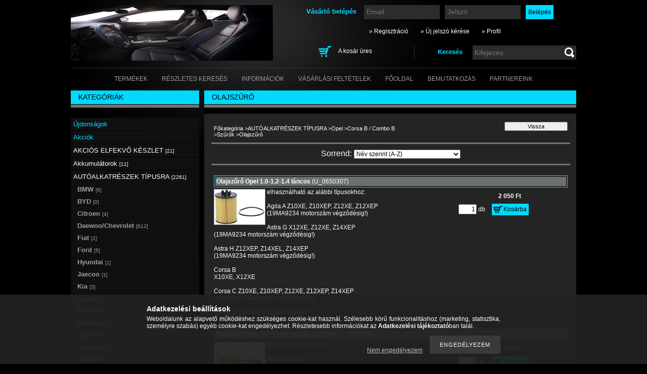

--- FILE ---
content_type: text/html; charset=UTF-8
request_url: http://auto-kun.hu/spl/976319/Olajszuro
body_size: 14092
content:
<!DOCTYPE html PUBLIC "-//W3C//DTD XHTML 1.0 Transitional//EN" "http://www.w3.org/TR/xhtml1/DTD/xhtml1-transitional.dtd">
<html xmlns="http://www.w3.org/1999/xhtml" lang="hu" xml:lang="hu" lang="hu" xml:lang="hu">
<head>
<meta http-equiv="Content-Type" content="text/html; charset=utf-8">
<meta http-equiv="Content-Language" content="HU">
<meta http-equiv="Cache-Control" content="no-cache">
<meta name="description" content="Olajszűrő, Szűrők, Corsa B / Combo B, Opel, AUTÓALKATRÉSZEK TÍPUSRA, Opel, Daewoo, Chevrolet és Toyota autóalkatrész">
<meta name="robots" content="index, follow">
<meta http-equiv="X-UA-Compatible" content="IE=Edge">
<meta property="og:site_name" content="Opel, Daewoo, Chevrolet és Toyota autóalkatrész" />
<meta property="og:title" content="Olajszűrő - Szűrők - Corsa B / Combo B - Opel - AUTÓALKATRÉS">
<meta property="og:description" content="Olajszűrő, Szűrők, Corsa B / Combo B, Opel, AUTÓALKATRÉSZEK TÍPUSRA, Opel, Daewoo, Chevrolet és Toyota autóalkatrész">
<meta property="og:type" content="website">
<meta property="og:url" content="http://auto-kun.hu/spl/976319/Olajszuro">

<title>Olajszűrő - Szűrők - Corsa B / Combo B - Opel - AUTÓALKATRÉS</title>


<script type="text/javascript">
var service_type="shop";
var shop_url_main="http://auto-kun.hu";
var actual_lang="hu";
var money_len="0";
var money_thousend=" ";
var money_dec=",";
var shop_id=88382;
var unas_design_url="http:"+"/"+"/"+"auto-kun.hu"+"/"+"!common_design"+"/"+"base"+"/"+"000403"+"/";
var unas_design_code='000403';
var unas_base_design_code='2';
var unas_design_ver=2;
var unas_design_subver=0;
var unas_shop_url='http://auto-kun.hu';
var config_plus=new Array();
config_plus['product_tooltip']=1;
config_plus['cart_redirect']=1;
config_plus['money_type']='Ft';
config_plus['money_type_display']='Ft';
var lang_text=new Array();

var UNAS = UNAS || {};
UNAS.shop={"base_url":'http://auto-kun.hu',"domain":'auto-kun.hu',"username":'autokun.unas.hu',"id":88382,"lang":'hu',"currency_type":'Ft',"currency_code":'HUF',"currency_rate":'1',"currency_length":0,"base_currency_length":0,"canonical_url":'http://auto-kun.hu/spl/976319/Olajszuro'};
UNAS.design={"code":'000403',"page":'art'};
UNAS.api_auth="6082d60b57ee5a483789ecf540fc1016";
UNAS.customer={"email":'',"id":0,"group_id":0,"without_registration":0};
UNAS.shop["category_id"]="976319";
UNAS.shop["only_private_customer_can_purchase"] = false;
 

UNAS.text = {
    "button_overlay_close": `Bezár`,
    "popup_window": `Felugró ablak`,
    "list": `lista`,
    "updating_in_progress": `frissítés folyamatban`,
    "updated": `frissítve`,
    "is_opened": `megnyitva`,
    "is_closed": `bezárva`,
    "deleted": `törölve`,
    "consent_granted": `hozzájárulás megadva`,
    "consent_rejected": `hozzájárulás elutasítva`,
    "field_is_incorrect": `mező hibás`,
    "error_title": `Hiba!`,
    "product_variants": `termék változatok`,
    "product_added_to_cart": `A termék a kosárba került`,
    "product_added_to_cart_with_qty_problem": `A termékből csak [qty_added_to_cart] [qty_unit] került kosárba`,
    "product_removed_from_cart": `A termék törölve a kosárból`,
    "reg_title_name": `Név`,
    "reg_title_company_name": `Cégnév`,
    "number_of_items_in_cart": `Kosárban lévő tételek száma`,
    "cart_is_empty": `A kosár üres`,
    "cart_updated": `A kosár frissült`
};


UNAS.text["delete_from_compare"]= `Törlés összehasonlításból`;
UNAS.text["comparison"]= `Összehasonlítás`;

UNAS.text["delete_from_favourites"]= `Törlés a kedvencek közül`;
UNAS.text["add_to_favourites"]= `Kedvencekhez`;






window.lazySizesConfig=window.lazySizesConfig || {};
window.lazySizesConfig.loadMode=1;
window.lazySizesConfig.loadHidden=false;

window.dataLayer = window.dataLayer || [];
function gtag(){dataLayer.push(arguments)};
gtag('js', new Date());
</script>

<script src="http://auto-kun.hu/!common_packages/jquery/jquery-1.7.2.js?mod_time=1690980617" type="text/javascript"></script>
<script src="http://auto-kun.hu/!common_packages/jquery/plugins/bgiframe/bgiframe.js?mod_time=1690980618" type="text/javascript"></script>
<script src="http://auto-kun.hu/!common_packages/jquery/plugins/ajaxqueue/ajaxqueue.js?mod_time=1690980618" type="text/javascript"></script>
<script src="http://auto-kun.hu/!common_packages/jquery/plugins/color/color.js?mod_time=1690980618" type="text/javascript"></script>
<script src="http://auto-kun.hu/!common_packages/jquery/plugins/autocomplete/autocomplete.js?mod_time=1751445028" type="text/javascript"></script>
<script src="http://auto-kun.hu/!common_packages/jquery/plugins/cookie/cookie.js?mod_time=1690980618" type="text/javascript"></script>
<script src="http://auto-kun.hu/!common_packages/jquery/plugins/treeview/treeview.js?mod_time=1690980618" type="text/javascript"></script>
<script src="http://auto-kun.hu/!common_packages/jquery/plugins/treeview/treeview.edit.js?mod_time=1690980618" type="text/javascript"></script>
<script src="http://auto-kun.hu/!common_packages/jquery/plugins/treeview/treeview.async.js?mod_time=1690980618" type="text/javascript"></script>
<script src="http://auto-kun.hu/!common_packages/jquery/plugins/tools/tools-1.2.7.js?mod_time=1690980618" type="text/javascript"></script>
<script src="http://auto-kun.hu/!common_packages/jquery/plugins/nivoslider/nivoslider.js?mod_time=1690980618" type="text/javascript"></script>
<script src="http://auto-kun.hu/!common_packages/jquery/own/shop_common/exploded/common.js?mod_time=1764831094" type="text/javascript"></script>
<script src="http://auto-kun.hu/!common_packages/jquery/own/shop_common/exploded/common_overlay.js?mod_time=1759904162" type="text/javascript"></script>
<script src="http://auto-kun.hu/!common_packages/jquery/own/shop_common/exploded/common_shop_popup.js?mod_time=1759904162" type="text/javascript"></script>
<script src="http://auto-kun.hu/!common_packages/jquery/own/shop_common/exploded/common_start_checkout.js?mod_time=1752056245" type="text/javascript"></script>
<script src="http://auto-kun.hu/!common_packages/jquery/own/shop_common/exploded/design_1500.js?mod_time=1725525526" type="text/javascript"></script>
<script src="http://auto-kun.hu/!common_packages/jquery/own/shop_common/exploded/function_change_address_on_order_methods.js?mod_time=1752056245" type="text/javascript"></script>
<script src="http://auto-kun.hu/!common_packages/jquery/own/shop_common/exploded/function_check_password.js?mod_time=1751445028" type="text/javascript"></script>
<script src="http://auto-kun.hu/!common_packages/jquery/own/shop_common/exploded/function_check_zip.js?mod_time=1767692286" type="text/javascript"></script>
<script src="http://auto-kun.hu/!common_packages/jquery/own/shop_common/exploded/function_compare.js?mod_time=1751445028" type="text/javascript"></script>
<script src="http://auto-kun.hu/!common_packages/jquery/own/shop_common/exploded/function_customer_addresses.js?mod_time=1725525526" type="text/javascript"></script>
<script src="http://auto-kun.hu/!common_packages/jquery/own/shop_common/exploded/function_delivery_point_select.js?mod_time=1751445028" type="text/javascript"></script>
<script src="http://auto-kun.hu/!common_packages/jquery/own/shop_common/exploded/function_favourites.js?mod_time=1725525526" type="text/javascript"></script>
<script src="http://auto-kun.hu/!common_packages/jquery/own/shop_common/exploded/function_infinite_scroll.js?mod_time=1759904162" type="text/javascript"></script>
<script src="http://auto-kun.hu/!common_packages/jquery/own/shop_common/exploded/function_language_and_currency_change.js?mod_time=1751445028" type="text/javascript"></script>
<script src="http://auto-kun.hu/!common_packages/jquery/own/shop_common/exploded/function_param_filter.js?mod_time=1764233415" type="text/javascript"></script>
<script src="http://auto-kun.hu/!common_packages/jquery/own/shop_common/exploded/function_postsale.js?mod_time=1751445028" type="text/javascript"></script>
<script src="http://auto-kun.hu/!common_packages/jquery/own/shop_common/exploded/function_product_print.js?mod_time=1725525526" type="text/javascript"></script>
<script src="http://auto-kun.hu/!common_packages/jquery/own/shop_common/exploded/function_product_subscription.js?mod_time=1751445028" type="text/javascript"></script>
<script src="http://auto-kun.hu/!common_packages/jquery/own/shop_common/exploded/function_recommend.js?mod_time=1751445028" type="text/javascript"></script>
<script src="http://auto-kun.hu/!common_packages/jquery/own/shop_common/exploded/function_saved_cards.js?mod_time=1751445028" type="text/javascript"></script>
<script src="http://auto-kun.hu/!common_packages/jquery/own/shop_common/exploded/function_saved_filter_delete.js?mod_time=1751445028" type="text/javascript"></script>
<script src="http://auto-kun.hu/!common_packages/jquery/own/shop_common/exploded/function_search_smart_placeholder.js?mod_time=1751445028" type="text/javascript"></script>
<script src="http://auto-kun.hu/!common_packages/jquery/own/shop_common/exploded/function_vote.js?mod_time=1725525526" type="text/javascript"></script>
<script src="http://auto-kun.hu/!common_packages/jquery/own/shop_common/exploded/page_cart.js?mod_time=1767791927" type="text/javascript"></script>
<script src="http://auto-kun.hu/!common_packages/jquery/own/shop_common/exploded/page_customer_addresses.js?mod_time=1768291153" type="text/javascript"></script>
<script src="http://auto-kun.hu/!common_packages/jquery/own/shop_common/exploded/page_order_checkout.js?mod_time=1725525526" type="text/javascript"></script>
<script src="http://auto-kun.hu/!common_packages/jquery/own/shop_common/exploded/page_order_details.js?mod_time=1725525526" type="text/javascript"></script>
<script src="http://auto-kun.hu/!common_packages/jquery/own/shop_common/exploded/page_order_methods.js?mod_time=1760086916" type="text/javascript"></script>
<script src="http://auto-kun.hu/!common_packages/jquery/own/shop_common/exploded/page_order_return.js?mod_time=1725525526" type="text/javascript"></script>
<script src="http://auto-kun.hu/!common_packages/jquery/own/shop_common/exploded/page_order_send.js?mod_time=1725525526" type="text/javascript"></script>
<script src="http://auto-kun.hu/!common_packages/jquery/own/shop_common/exploded/page_order_subscriptions.js?mod_time=1751445028" type="text/javascript"></script>
<script src="http://auto-kun.hu/!common_packages/jquery/own/shop_common/exploded/page_order_verification.js?mod_time=1752056245" type="text/javascript"></script>
<script src="http://auto-kun.hu/!common_packages/jquery/own/shop_common/exploded/page_product_details.js?mod_time=1751445028" type="text/javascript"></script>
<script src="http://auto-kun.hu/!common_packages/jquery/own/shop_common/exploded/page_product_list.js?mod_time=1725525526" type="text/javascript"></script>
<script src="http://auto-kun.hu/!common_packages/jquery/own/shop_common/exploded/page_product_reviews.js?mod_time=1751445028" type="text/javascript"></script>
<script src="http://auto-kun.hu/!common_packages/jquery/own/shop_common/exploded/page_reg.js?mod_time=1759904162" type="text/javascript"></script>
<script src="http://auto-kun.hu/!common_packages/jquery/plugins/hoverintent/hoverintent.js?mod_time=1690980618" type="text/javascript"></script>
<script src="http://auto-kun.hu/!common_packages/jquery/own/shop_tooltip/shop_tooltip.js?mod_time=1759904162" type="text/javascript"></script>

<link href="http://auto-kun.hu/!common_packages/jquery/plugins/autocomplete/autocomplete.css?mod_time=1690980618" rel="stylesheet" type="text/css">
<link href="http://auto-kun.hu/!common_design/base/000001/css/common.css?mod_time=1763385136" rel="stylesheet" type="text/css">
<link href="http://auto-kun.hu/!common_design/base/000001/css/page.css?mod_time=1751445029" rel="stylesheet" type="text/css">
<link href="http://auto-kun.hu/!common_design/base/000001/css/box.css?mod_time=1751445029" rel="stylesheet" type="text/css">
<link href="http://auto-kun.hu/!common_design/base/000403/css/layout.css?mod_time=1690980619" rel="stylesheet" type="text/css">
<link href="http://auto-kun.hu/!common_design/base/000001/css/design.css?mod_time=1690980618" rel="stylesheet" type="text/css">
<link href="http://auto-kun.hu/!common_design/base/000403/css/design_custom.css?mod_time=1690980619" rel="stylesheet" type="text/css">
<link href="http://auto-kun.hu/!common_design/base/000403/css/custom.css?mod_time=1690980619" rel="stylesheet" type="text/css">

<link href="http://auto-kun.hu/spl/976319/Olajszuro" rel="canonical">
    <link id="favicon-32x32" rel="icon" type="image/png" href="http://auto-kun.hu/!common_design/own/image/favicon_32x32.png" sizes="32x32">
    <link id="favicon-192x192" rel="icon" type="image/png" href="http://auto-kun.hu/!common_design/own/image/favicon_192x192.png" sizes="192x192">
            <link rel="apple-touch-icon" href="http://auto-kun.hu/!common_design/own/image/favicon_32x32.png" sizes="32x32">
        <link rel="apple-touch-icon" href="http://auto-kun.hu/!common_design/own/image/favicon_192x192.png" sizes="192x192">
        <script type="text/javascript">
        var google_consent=1;
    
        gtag('consent', 'default', {
           'ad_storage': 'denied',
           'ad_user_data': 'denied',
           'ad_personalization': 'denied',
           'analytics_storage': 'denied',
           'functionality_storage': 'denied',
           'personalization_storage': 'denied',
           'security_storage': 'granted'
        });

    
        gtag('consent', 'update', {
           'ad_storage': 'denied',
           'ad_user_data': 'denied',
           'ad_personalization': 'denied',
           'analytics_storage': 'denied',
           'functionality_storage': 'denied',
           'personalization_storage': 'denied',
           'security_storage': 'granted'
        });

        </script>
    	<script type="text/javascript">
	/* <![CDATA[ */
	$(document).ready(function() {
       $(document).bind("contextmenu",function(e) {
            return false;
       });
	});
	/* ]]> */
	</script>
		<script type="text/javascript">
	/* <![CDATA[ */
	var omitformtags=["input", "textarea", "select"];
	omitformtags=omitformtags.join("|");
		
	function disableselect(e) {
		if (omitformtags.indexOf(e.target.tagName.toLowerCase())==-1) return false;
		if (omitformtags.indexOf(e.target.tagName.toLowerCase())==2) return false;
	}
		
	function reEnable() {
		return true;
	}
		
	if (typeof document.onselectstart!="undefined") {
		document.onselectstart=new Function ("return false");
	} else {
		document.onmousedown=disableselect;
		document.onmouseup=reEnable;
	}
	/* ]]> */
	</script>
	
</head>

<body class='design_ver2' id="ud_shop_art">
<div id="image_to_cart" style="display:none; position:absolute; z-index:100000;"></div>
<div class="overlay_common overlay_warning" id="overlay_cart_add"></div>
<script type="text/javascript">$(document).ready(function(){ overlay_init("cart_add",{"onBeforeLoad":false}); });</script>
<div class="overlay_common overlay_dialog" id="overlay_save_filter"></div>
<script type="text/javascript">$(document).ready(function(){ overlay_init("save_filter",{"closeOnEsc":true,"closeOnClick":true}); });</script>
<div id="overlay_login_outer"></div>	
	<script type="text/javascript">
	$(document).ready(function(){
	    var login_redir_init="";

		$("#overlay_login_outer").overlay({
			onBeforeLoad: function() {
                var login_redir_temp=login_redir_init;
                if (login_redir_act!="") {
                    login_redir_temp=login_redir_act;
                    login_redir_act="";
                }

									$.ajax({
						type: "GET",
						async: true,
						url: "http://auto-kun.hu/shop_ajax/ajax_popup_login.php",
						data: {
							shop_id:"88382",
							lang_master:"hu",
                            login_redir:login_redir_temp,
							explicit:"ok",
							get_ajax:"1"
						},
						success: function(data){
							$("#overlay_login_outer").html(data);
							if (unas_design_ver >= 5) $("#overlay_login_outer").modal('show');
							$('#overlay_login1 input[name=shop_pass_login]').keypress(function(e) {
								var code = e.keyCode ? e.keyCode : e.which;
								if(code.toString() == 13) {		
									document.form_login_overlay.submit();		
								}	
							});	
						}
					});
								},
			top: 200,
			mask: {
	color: "#000000",
	loadSpeed: 200,
	maskId: "exposeMaskOverlay",
	opacity: 0.7
},
			closeOnClick: (config_plus['overlay_close_on_click_forced'] === 1),
			onClose: function(event, overlayIndex) {
				$("#login_redir").val("");
			},
			load: false
		});
		
			});
	function overlay_login() {
		$(document).ready(function(){
			$("#overlay_login_outer").overlay().load();
		});
	}
	function overlay_login_remind() {
        if (unas_design_ver >= 5) {
            $("#overlay_remind").overlay().load();
        } else {
            $(document).ready(function () {
                $("#overlay_login_outer").overlay().close();
                setTimeout('$("#overlay_remind").overlay().load();', 250);
            });
        }
	}

    var login_redir_act="";
    function overlay_login_redir(redir) {
        login_redir_act=redir;
        $("#overlay_login_outer").overlay().load();
    }
	</script>  
	<div class="overlay_common overlay_info" id="overlay_remind"></div>
<script type="text/javascript">$(document).ready(function(){ overlay_init("remind",[]); });</script>

	<script type="text/javascript">
    	function overlay_login_error_remind() {
		$(document).ready(function(){
			load_login=0;
			$("#overlay_error").overlay().close();
			setTimeout('$("#overlay_remind").overlay().load();', 250);	
		});
	}
	</script>  
	<div class="overlay_common overlay_info" id="overlay_newsletter"></div>
<script type="text/javascript">$(document).ready(function(){ overlay_init("newsletter",[]); });</script>

<script type="text/javascript">
function overlay_newsletter() {
    $(document).ready(function(){
        $("#overlay_newsletter").overlay().load();
    });
}
</script>
<div class="overlay_common overlay_error" id="overlay_script"></div>
<script type="text/javascript">$(document).ready(function(){ overlay_init("script",[]); });</script>
    <script>
    $(document).ready(function() {
        $.ajax({
            type: "GET",
            url: "http://auto-kun.hu/shop_ajax/ajax_stat.php",
            data: {master_shop_id:"88382",get_ajax:"1"}
        });
    });
    </script>
    

<div id='banner_popup_content'></div>

<!--display none begin-->

<!--display none end-->

<div id="container">
	
	<div id="header">
    	<div id="header_container">
        	<div id='head_content'><!-- UnasElement {type:slide} -->
<div id="head_slide" class="nivoSlider" style="width:400px; height:110px;">
	<a id="head_slide_0" href="http://auto-kun.hu/"><img src="http://auto-kun.hu/shop_pic.php?time=1580341372&width=400&height=110&design_element=head_slide_0.jpg" width="400" height="110" border="0" title="" alt="" style="width:400px; height:110px;" /></a>
	<a id="head_slide_1" href="http://auto-kun.hu/"><img src="http://auto-kun.hu/shop_pic.php?time=1580341469&width=400&height=110&design_element=head_slide_1.jpg" width="400" height="110" border="0" title="" alt="" style="width:400px; height:110px;" /></a>
	<a id="head_slide_2" href="http://auto-kun.hu/"><img src="http://auto-kun.hu/shop_pic.php?time=1590744987&width=400&height=110&design_element=head_slide_2.jpg" width="400" height="110" border="0" title="" alt="" style="width:400px; height:110px;" /></a>
	<a id="head_slide_3" href="http://auto-kun.hu/"><img src="http://auto-kun.hu/shop_pic.php?time=1590745139&width=400&height=110&design_element=head_slide_3.jpg" width="400" height="110" border="0" title="" alt="" style="width:400px; height:110px;" /></a>
	<a id="head_slide_4" href="http://auto-kun.hu/"><img src="http://auto-kun.hu/shop_pic.php?time=1590745204&width=400&height=110&design_element=head_slide_4.jpg" width="400" height="110" border="0" title="" alt="" style="width:400px; height:110px;" /></a>
</div>
<script type="text/javascript">
$(document).ready(function(){
	$("#head_slide").nivoSlider({
		effect:"random",
		animSpeed:500,
		pauseTime:4000,
		captionOpacity: 0.6,
		directionNavHide:false,
		pauseOnHover:true,
	});
});
</script></div>
            <div id="header_content">
            	<div id="header_login">
                    <div id='box_login_content' class='box_content'>
    
        

        
        

        
            
                <form name="form_login" action="http://auto-kun.hu/shop_logincheck.php" method="post"><input name="file_back" type="hidden" value="/spl/976319/Olajszuro"><input type="hidden" name="login_redir" value="" id="login_redir">
                <div class='box_login_field' id='box_login_email'><label><span class="text_small">Email:</span></label><span class="text_input"><input name="shop_user_login" id="shop_user_login" type="text" maxlength="100" class="text_small" placeholder="Email" /></span></div>
                <div class='box_login_field' id='box_login_pass'><label><span class="text_small">Jelszó:</span></label><span class="text_input"><input name="shop_pass_login" id="shop_pass_login" type="password" maxlength="100" class="text_small" placeholder="Jelszó" /></span></div>
                
                <div class='box_login_button'><span class='text_button'><input name="Submit" type="submit" value="Belépés" class="text_small" /></span></div>
                
                
                </form>
            

            
        

    
</div> 
                    <div id="login_title"><h3>Vásárló belépés</h3></div>
                </div>
             	<div id="header_nav">               
                    <ul>
                        <li class="header_pd0"><a href="http://auto-kun.hu/shop_reg.php"><strong>&raquo; Regisztráció</strong></a></li>
                        <li>
    

        
        <script type='text/javascript'>
            function overlay_remind() {
                $(document).ready(function(){
                    $("#overlay_remind").overlay().load();
                });
            }
        </script>
        <a href="javascript:overlay_remind();" class="text_normal">&raquo; Új jelszó kérése</a>
        

        

    
</li> 
                        <li><a href="http://auto-kun.hu/shop_order_track.php"><strong>&raquo; Profil</strong></a></li>           
                    </ul>   
                </div> 
                <div id="header_search_cart">              
                	<div id="header_search">                
                		<div id="search_title"><h3>Keresés</h3></div>
                		<div id='box_search_content' class='box_content'>
    <form name="form_include_search" id="form_include_search" action="http://auto-kun.hu/shop_search.php" method="get">
        <div class='box_search_field'><label><span class="text_small">Kifejezés:</span></label><span class="text_input"><input name="q" id="box_search_input" type="text" maxlength="255" class="text_small js-search-input" value="" placeholder="Kifejezés" /></span></div>
        <div class='box_search_button'><span class="text_button"><input type="submit" value="" class="text_small" /></span></div>
    </form>
</div>
                        <div class="clear_fix"></div> 
                    </div>
                    <div id="header_cart">
                        <div id="shop_cart"></div>
                        <div id='box_cart_content' class='box_content'>

    

    

    
        <div class='box_cart_item'>
            <a href='http://auto-kun.hu/shop_cart.php' class='text_small'>
                <span class='text_small'>
                    

                    

                    
                        <span class='box_cart_empty'>A kosár üres</span>
                        
                    
                </span>
            </a>
        </div>
    

    

    

    

    

    

    
        <script type="text/javascript">
            $("#header_cart").click(function() {
                document.location.href="http://auto-kun.hu/shop_cart.php";
            });
        </script>
    

</div>
                        <div class="clear_fix"></div>
                    </div>                      
                    <div class="clear_fix"></div> 
                </div>        
            </div>
            <div class="clear_fix"></div> 
        </div>	
        <div id="header_menu">
        	<div id="menu_content3"><ul><li class="menu_item_1"><span class="menu_item_inner"><a href="http://auto-kun.hu/sct/0/"><strong>Termékek</strong></a></span></li><li class="menu_item_2"><span class="menu_item_inner"><a href="http://auto-kun.hu/shop_searchcomplex.php"><strong>Részletes keresés</strong></a></span></li><li class="menu_item_3"><span class="menu_item_inner"><a href="http://auto-kun.hu/shop_contact.php"><strong>Információk</strong></a></span></li><li class="menu_item_4"><span class="menu_item_inner"><a href="http://auto-kun.hu/shop_help.php"><strong>Vásárlási feltételek</strong></a></span></li><li class="menu_item_plus menu_item_5" id="menu_item_id_491457"><span class="menu_item_inner"><a href="http://auto-kun.hu" target="_top"><strong>Főoldal</strong></a></span></li><li class="menu_item_plus menu_item_6" id="menu_item_id_197241"><span class="menu_item_inner"><a href="http://auto-kun.hu/spg/197241/Bemutatkozas" target="_top"><strong>Bemutatkozás</strong></a></span></li><li class="menu_item_plus menu_item_7" id="menu_item_id_161152"><span class="menu_item_inner"><a href="http://auto-kun.hu/spg/161152/Partnereink" target="_top"><strong>Partnereink</strong></a></span></li></ul></div><script type="text/javascript">
	$("#menu_content3 a").each(function() {
		if($(this).attr("href")==document.location.href) {
			$(this).parents("li:first").addClass("selected_menu");
		}
	});
</script>

        </div>
    </div>
    
    <div id="content">
        <div id="content_container_outer"><div id="content_container"><div id="content_container_inner">    
        	
            <div id="left">
                <div id="box_left">
                
                                        
                
                    <div id='box_container_shop_cat' class='box_container_1'>
                    <div class="box_left_title">Kategóriák</div>
                    <div class="box_left_bg"></div>
                    <div class="box_left_container"><div id='box_cat_content' class='box_content box_cat_type_ajax'><ul id='box_cat_main'><li id='box_cat_spec_new'><span class='box_cat_spec'><a href='http://auto-kun.hu/shop_artspec.php?artspec=2' class='text_small'><span class='text_color_fault'>Újdonságok</span></a></span></li><li id='box_cat_spec_akcio'><span class='box_cat_spec'><a href='http://auto-kun.hu/shop_artspec.php?artspec=1' class='text_small'><span class='text_color_fault'>Akciók</span></a></span></li><li id='box_cat_1_728808' class=' hasChildren'><span class='text_small box_cat_style0 box_cat_level0 text_style_strong box_cat_click_level0'>AKCIÓS ELFEKVŐ KÉSZLET <span class='box_cat_num'>[21]</span></span>
<ul style="display: none;"><li><span class="placeholder">&nbsp;</span></li></ul></li><li id='box_cat_1_642245' class=' hasChildren'><span class='text_small box_cat_style0 box_cat_level0 text_style_strong box_cat_click_level0'>Akkumulátorok <span class='box_cat_num'>[11]</span></span>
<ul style="display: none;"><li><span class="placeholder">&nbsp;</span></li></ul></li><li id='box_cat_1_804980' class=' open'><span class='text_small box_cat_style0 box_cat_level0 text_style_strong box_cat_click_level0'>AUTÓALKATRÉSZEK TÍPUSRA <span class='box_cat_num'>[2261]</span></span><ul><li id='box_cat_2_265962' class=' hasChildren'><span class='text_small box_cat_style1 box_cat_level2 box_cat_click_level2'>BMW <span class='box_cat_num'>[6]</span></span>
<ul style="display: none;"><li><span class="placeholder">&nbsp;</span></li></ul></li><li id='box_cat_2_719817' class=' hasChildren'><span class='text_small box_cat_style1 box_cat_level2 box_cat_click_level2'>BYD <span class='box_cat_num'>[0]</span></span>
<ul style="display: none;"><li><span class="placeholder">&nbsp;</span></li></ul></li><li id='box_cat_2_850145' class=' hasChildren'><span class='text_small box_cat_style1 box_cat_level2 box_cat_click_level2'>Citroen <span class='box_cat_num'>[4]</span></span>
<ul style="display: none;"><li><span class="placeholder">&nbsp;</span></li></ul></li><li id='box_cat_2_276692' class=' hasChildren'><span class='text_small box_cat_style1 box_cat_level2 box_cat_click_level2'>Daewoo/Chevrolet <span class='box_cat_num'>[612]</span></span>
<ul style="display: none;"><li><span class="placeholder">&nbsp;</span></li></ul></li><li id='box_cat_2_568524' class=' hasChildren'><span class='text_small box_cat_style1 box_cat_level2 box_cat_click_level2'>Fiat <span class='box_cat_num'>[2]</span></span>
<ul style="display: none;"><li><span class="placeholder">&nbsp;</span></li></ul></li><li id='box_cat_2_165223' class=' hasChildren'><span class='text_small box_cat_style1 box_cat_level2 box_cat_click_level2'>Ford <span class='box_cat_num'>[5]</span></span>
<ul style="display: none;"><li><span class="placeholder">&nbsp;</span></li></ul></li><li id='box_cat_2_257268' class=' hasChildren'><span class='text_small box_cat_style1 box_cat_level2 box_cat_click_level2'>Hyundai <span class='box_cat_num'>[1]</span></span>
<ul style="display: none;"><li><span class="placeholder">&nbsp;</span></li></ul></li><li id='box_cat_2_656063' class=' hasChildren'><span class='text_small box_cat_style1 box_cat_level2 box_cat_click_level2'>Jaecoo <span class='box_cat_num'>[1]</span></span>
<ul style="display: none;"><li><span class="placeholder">&nbsp;</span></li></ul></li><li id='box_cat_2_413611' class=' hasChildren'><span class='text_small box_cat_style1 box_cat_level2 box_cat_click_level2'>Kia <span class='box_cat_num'>[3]</span></span>
<ul style="display: none;"><li><span class="placeholder">&nbsp;</span></li></ul></li><li id='box_cat_2_616684' class=' hasChildren'><span class='text_small box_cat_style1 box_cat_level2 box_cat_click_level2'>Lexus <span class='box_cat_num'>[1]</span></span>
<ul style="display: none;"><li><span class="placeholder">&nbsp;</span></li></ul></li><li id='box_cat_2_839318' class=' hasChildren'><span class='text_small box_cat_style1 box_cat_level2 box_cat_click_level2'>Nissan <span class='box_cat_num'>[3]</span></span>
<ul style="display: none;"><li><span class="placeholder">&nbsp;</span></li></ul></li><li id='box_cat_2_309826' class=' hasChildren'><span class='text_small box_cat_style1 box_cat_level2 box_cat_click_level2'>Omoda <span class='box_cat_num'>[2]</span></span>
<ul style="display: none;"><li><span class="placeholder">&nbsp;</span></li></ul></li><li id='box_cat_2_229617' class=' open'><span class='text_small box_cat_style1 box_cat_level2 box_cat_click_level2'>Opel <span class='box_cat_num'>[1452]</span></span><ul><li id='box_cat_3_270696' class=' hasChildren'><span class='text_small box_cat_style2 box_cat_level3 box_cat_click_level3'>Adam <span class='box_cat_num'>[27]</span></span>
<ul style="display: none;"><li><span class="placeholder">&nbsp;</span></li></ul></li><li id='box_cat_3_334333' class=' hasChildren'><span class='text_small box_cat_style2 box_cat_level3 box_cat_click_level3'>Agila A <span class='box_cat_num'>[19]</span></span>
<ul style="display: none;"><li><span class="placeholder">&nbsp;</span></li></ul></li><li id='box_cat_3_981999' class=' hasChildren'><span class='text_small box_cat_style2 box_cat_level3 box_cat_click_level3'>Agila B <span class='box_cat_num'>[5]</span></span>
<ul style="display: none;"><li><span class="placeholder">&nbsp;</span></li></ul></li><li id='box_cat_3_253684' class=' hasChildren'><span class='text_small box_cat_style2 box_cat_level3 box_cat_click_level3'>Ampera (2012-2015) <span class='box_cat_num'>[7]</span></span>
<ul style="display: none;"><li><span class="placeholder">&nbsp;</span></li></ul></li><li id='box_cat_3_951956' class=''><span class='text_small box_cat_style2 box_cat_level3'><a href='http://auto-kun.hu/spl/951956/Ampera-E-2017-2019' class='text_small box_cat_click_level3' >Ampera-E (2017-2019) <span class='box_cat_num'>[0]</span></a></span></li><li id='box_cat_3_528562' class=' hasChildren'><span class='text_small box_cat_style2 box_cat_level3 box_cat_click_level3'>Antara <span class='box_cat_num'>[23]</span></span>
<ul style="display: none;"><li><span class="placeholder">&nbsp;</span></li></ul></li><li id='box_cat_3_509619' class=' hasChildren'><span class='text_small box_cat_style2 box_cat_level3 box_cat_click_level3'>Ascona C <span class='box_cat_num'>[12]</span></span>
<ul style="display: none;"><li><span class="placeholder">&nbsp;</span></li></ul></li><li id='box_cat_3_389707' class=' hasChildren'><span class='text_small box_cat_style2 box_cat_level3 box_cat_click_level3'>Astra F <span class='box_cat_num'>[34]</span></span>
<ul style="display: none;"><li><span class="placeholder">&nbsp;</span></li></ul></li><li id='box_cat_3_997670' class=' hasChildren'><span class='text_small box_cat_style2 box_cat_level3 box_cat_click_level3'>Astra G <span class='box_cat_num'>[96]</span></span>
<ul style="display: none;"><li><span class="placeholder">&nbsp;</span></li></ul></li><li id='box_cat_3_607411' class=' hasChildren'><span class='text_small box_cat_style2 box_cat_level3 box_cat_click_level3'>Astra H <span class='box_cat_num'>[129]</span></span>
<ul style="display: none;"><li><span class="placeholder">&nbsp;</span></li></ul></li><li id='box_cat_3_218693' class=' hasChildren'><span class='text_small box_cat_style2 box_cat_level3 box_cat_click_level3'>Astra J <span class='box_cat_num'>[89]</span></span>
<ul style="display: none;"><li><span class="placeholder">&nbsp;</span></li></ul></li><li id='box_cat_3_275102' class=' hasChildren'><span class='text_small box_cat_style2 box_cat_level3 box_cat_click_level3'>Astra K <span class='box_cat_num'>[19]</span></span>
<ul style="display: none;"><li><span class="placeholder">&nbsp;</span></li></ul></li><li id='box_cat_3_722770' class=' hasChildren'><span class='text_small box_cat_style2 box_cat_level3 box_cat_click_level3'>Calibra <span class='box_cat_num'>[11]</span></span>
<ul style="display: none;"><li><span class="placeholder">&nbsp;</span></li></ul></li><li id='box_cat_3_198537' class=' hasChildren'><span class='text_small box_cat_style2 box_cat_level3 box_cat_click_level3'>Campo TF0 1991-1996 <span class='box_cat_num'>[0]</span></span>
<ul style="display: none;"><li><span class="placeholder">&nbsp;</span></li></ul></li><li id='box_cat_3_903567' class=' hasChildren'><span class='text_small box_cat_style2 box_cat_level3 box_cat_click_level3'>Campo TF1 1997-2002 <span class='box_cat_num'>[0]</span></span>
<ul style="display: none;"><li><span class="placeholder">&nbsp;</span></li></ul></li><li id='box_cat_3_257707' class=' hasChildren'><span class='text_small box_cat_style2 box_cat_level3 box_cat_click_level3'>Cascada <span class='box_cat_num'>[30]</span></span>
<ul style="display: none;"><li><span class="placeholder">&nbsp;</span></li></ul></li><li id='box_cat_3_163584' class=' hasChildren'><span class='text_small box_cat_style2 box_cat_level3 box_cat_click_level3'>Combo D (2012-2018) <span class='box_cat_num'>[3]</span></span>
<ul style="display: none;"><li><span class="placeholder">&nbsp;</span></li></ul></li><li id='box_cat_3_663039' class=' hasChildren'><span class='text_small box_cat_style2 box_cat_level3 box_cat_click_level3'>Combo E (2019-) <span class='box_cat_num'>[1]</span></span>
<ul style="display: none;"><li><span class="placeholder">&nbsp;</span></li></ul></li><li id='box_cat_3_420217' class=' hasChildren'><span class='text_small box_cat_style2 box_cat_level3 box_cat_click_level3'>Corsa A <span class='box_cat_num'>[11]</span></span>
<ul style="display: none;"><li><span class="placeholder">&nbsp;</span></li></ul></li><li id='box_cat_3_839700' class=' open'><span class='text_small box_cat_style2 box_cat_level3 box_cat_click_level3'>Corsa B / Combo B <span class='box_cat_num'>[29]</span></span><ul><li id='box_cat_4_633758' class=' hasChildren'><span class='text_small box_cat_style1 box_cat_level4 box_cat_click_level4'>Elektromosság <span class='box_cat_num'>[4]</span></span>
<ul style="display: none;"><li><span class="placeholder">&nbsp;</span></li></ul></li><li id='box_cat_4_192304' class=' hasChildren'><span class='text_small box_cat_style1 box_cat_level4 box_cat_click_level4'>Fék <span class='box_cat_num'>[2]</span></span>
<ul style="display: none;"><li><span class="placeholder">&nbsp;</span></li></ul></li><li id='box_cat_4_390632' class=' hasChildren'><span class='text_small box_cat_style1 box_cat_level4 box_cat_click_level4'>Futómű <span class='box_cat_num'>[2]</span></span>
<ul style="display: none;"><li><span class="placeholder">&nbsp;</span></li></ul></li><li id='box_cat_4_580889' class=' hasChildren'><span class='text_small box_cat_style1 box_cat_level4 box_cat_click_level4'>Karosszéria <span class='box_cat_num'>[3]</span></span>
<ul style="display: none;"><li><span class="placeholder">&nbsp;</span></li></ul></li><li id='box_cat_4_860401' class=' hasChildren'><span class='text_small box_cat_style1 box_cat_level4 box_cat_click_level4'>Kipufogó <span class='box_cat_num'>[1]</span></span>
<ul style="display: none;"><li><span class="placeholder">&nbsp;</span></li></ul></li><li id='box_cat_4_523621' class=' hasChildren'><span class='text_small box_cat_style1 box_cat_level4 box_cat_click_level4'>Kormányzás <span class='box_cat_num'>[1]</span></span>
<ul style="display: none;"><li><span class="placeholder">&nbsp;</span></li></ul></li><li id='box_cat_4_808879' class=' hasChildren'><span class='text_small box_cat_style1 box_cat_level4 box_cat_click_level4'>Motor <span class='box_cat_num'>[9]</span></span>
<ul style="display: none;"><li><span class="placeholder">&nbsp;</span></li></ul></li><li id='box_cat_4_966145' class=' hasChildren'><span class='text_small box_cat_style1 box_cat_level4 box_cat_click_level4'>Sebváltó <span class='box_cat_num'>[1]</span></span>
<ul style="display: none;"><li><span class="placeholder">&nbsp;</span></li></ul></li><li id='box_cat_4_832663' class=' hasChildren'><span class='text_small box_cat_style1 box_cat_level4 box_cat_click_level4'>Szélvédő tisztítás <span class='box_cat_num'>[0]</span></span>
<ul style="display: none;"><li><span class="placeholder">&nbsp;</span></li></ul></li><li id='box_cat_4_479680' class=' open'><span class='text_small box_cat_style1 box_cat_level4 box_cat_click_level4'>Szűrők <span class='box_cat_num'>[6]</span></span><ul><li id='box_cat_5_662280' class=''><span class='text_small box_cat_style2 box_cat_level5'><a href='http://auto-kun.hu/spl/662280/Legszuro' class='text_small box_cat_click_level5' >Légszűrő <span class='box_cat_num'>[0]</span></a></span></li><li id='box_cat_5_976319' class=''><span class='text_small box_cat_style2 box_cat_level5 text_color_fault text_style_strong'><a href='http://auto-kun.hu/spl/976319/Olajszuro' class='text_small text_color_fault text_style_strong box_cat_click_level5' >Olajszűrő <span class='box_cat_num'>[4]</span></a></span></li><li id='box_cat_5_937646' class=''><span class='text_small box_cat_style2 box_cat_level5'><a href='http://auto-kun.hu/spl/937646/Uzemanyagszuro' class='text_small box_cat_click_level5' >Üzemanyagszűrő <span class='box_cat_num'>[2]</span></a></span></li></ul></li><li id='box_cat_4_320834' class=''><span class='text_small box_cat_style1 box_cat_level4'><a href='http://auto-kun.hu/spl/320834/Utaster' class='text_small box_cat_click_level4' >Utastér <span class='box_cat_num'>[0]</span></a></span></li></ul></li><li id='box_cat_3_567582' class=' hasChildren'><span class='text_small box_cat_style2 box_cat_level3 box_cat_click_level3'>Corsa C / Combo C <span class='box_cat_num'>[55]</span></span>
<ul style="display: none;"><li><span class="placeholder">&nbsp;</span></li></ul></li><li id='box_cat_3_885748' class=' hasChildren'><span class='text_small box_cat_style2 box_cat_level3 box_cat_click_level3'>Corsa D <span class='box_cat_num'>[49]</span></span>
<ul style="display: none;"><li><span class="placeholder">&nbsp;</span></li></ul></li><li id='box_cat_3_480207' class=' hasChildren'><span class='text_small box_cat_style2 box_cat_level3 box_cat_click_level3'>Corsa E <span class='box_cat_num'>[27]</span></span>
<ul style="display: none;"><li><span class="placeholder">&nbsp;</span></li></ul></li><li id='box_cat_3_113917' class=' hasChildren'><span class='text_small box_cat_style2 box_cat_level3 box_cat_click_level3'>Crossland X (2017-) <span class='box_cat_num'>[3]</span></span>
<ul style="display: none;"><li><span class="placeholder">&nbsp;</span></li></ul></li><li id='box_cat_3_188641' class=' hasChildren'><span class='text_small box_cat_style2 box_cat_level3 box_cat_click_level3'>Frontera A 1992-1998 <span class='box_cat_num'>[3]</span></span>
<ul style="display: none;"><li><span class="placeholder">&nbsp;</span></li></ul></li><li id='box_cat_3_657388' class=' hasChildren'><span class='text_small box_cat_style2 box_cat_level3 box_cat_click_level3'>Frontera B 1999-2004 <span class='box_cat_num'>[7]</span></span>
<ul style="display: none;"><li><span class="placeholder">&nbsp;</span></li></ul></li><li id='box_cat_3_989421' class=' hasChildren'><span class='text_small box_cat_style2 box_cat_level3 box_cat_click_level3'>Insignia A <span class='box_cat_num'>[66]</span></span>
<ul style="display: none;"><li><span class="placeholder">&nbsp;</span></li></ul></li><li id='box_cat_3_817513' class=' hasChildren'><span class='text_small box_cat_style2 box_cat_level3 box_cat_click_level3'>Insignia B <span class='box_cat_num'>[13]</span></span>
<ul style="display: none;"><li><span class="placeholder">&nbsp;</span></li></ul></li><li id='box_cat_3_440671' class=' hasChildren'><span class='text_small box_cat_style2 box_cat_level3 box_cat_click_level3'>Kadett E <span class='box_cat_num'>[24]</span></span>
<ul style="display: none;"><li><span class="placeholder">&nbsp;</span></li></ul></li><li id='box_cat_3_447522' class=' hasChildren'><span class='text_small box_cat_style2 box_cat_level3 box_cat_click_level3'>Karl (2016-2019) <span class='box_cat_num'>[4]</span></span>
<ul style="display: none;"><li><span class="placeholder">&nbsp;</span></li></ul></li><li id='box_cat_3_188943' class=' hasChildren'><span class='text_small box_cat_style2 box_cat_level3 box_cat_click_level3'>Meriva A <span class='box_cat_num'>[51]</span></span>
<ul style="display: none;"><li><span class="placeholder">&nbsp;</span></li></ul></li><li id='box_cat_3_912600' class=' hasChildren'><span class='text_small box_cat_style2 box_cat_level3 box_cat_click_level3'>Meriva B <span class='box_cat_num'>[38]</span></span>
<ul style="display: none;"><li><span class="placeholder">&nbsp;</span></li></ul></li><li id='box_cat_3_816673' class=' hasChildren'><span class='text_small box_cat_style2 box_cat_level3 box_cat_click_level3'>Mokka / Mokka X (2013-2019) <span class='box_cat_num'>[38]</span></span>
<ul style="display: none;"><li><span class="placeholder">&nbsp;</span></li></ul></li><li id='box_cat_3_932489' class=' hasChildren'><span class='text_small box_cat_style2 box_cat_level3 box_cat_click_level3'>Monterey <span class='box_cat_num'>[0]</span></span>
<ul style="display: none;"><li><span class="placeholder">&nbsp;</span></li></ul></li><li id='box_cat_3_820568' class=' hasChildren'><span class='text_small box_cat_style2 box_cat_level3 box_cat_click_level3'>Movano A <span class='box_cat_num'>[4]</span></span>
<ul style="display: none;"><li><span class="placeholder">&nbsp;</span></li></ul></li><li id='box_cat_3_795132' class=' hasChildren'><span class='text_small box_cat_style2 box_cat_level3 box_cat_click_level3'>Movano B <span class='box_cat_num'>[0]</span></span>
<ul style="display: none;"><li><span class="placeholder">&nbsp;</span></li></ul></li><li id='box_cat_3_385116' class=' hasChildren'><span class='text_small box_cat_style2 box_cat_level3 box_cat_click_level3'>Omega A <span class='box_cat_num'>[5]</span></span>
<ul style="display: none;"><li><span class="placeholder">&nbsp;</span></li></ul></li><li id='box_cat_3_269141' class=' hasChildren'><span class='text_small box_cat_style2 box_cat_level3 box_cat_click_level3'>Omega B <span class='box_cat_num'>[16]</span></span>
<ul style="display: none;"><li><span class="placeholder">&nbsp;</span></li></ul></li><li id='box_cat_3_252174' class=' hasChildren'><span class='text_small box_cat_style2 box_cat_level3 box_cat_click_level3'>Opel GT <span class='box_cat_num'>[1]</span></span>
<ul style="display: none;"><li><span class="placeholder">&nbsp;</span></li></ul></li><li id='box_cat_3_530597' class=' hasChildren'><span class='text_small box_cat_style2 box_cat_level3 box_cat_click_level3'>Senator B <span class='box_cat_num'>[2]</span></span>
<ul style="display: none;"><li><span class="placeholder">&nbsp;</span></li></ul></li><li id='box_cat_3_704559' class=' hasChildren'><span class='text_small box_cat_style2 box_cat_level3 box_cat_click_level3'>Signum <span class='box_cat_num'>[87]</span></span>
<ul style="display: none;"><li><span class="placeholder">&nbsp;</span></li></ul></li><li id='box_cat_3_858099' class=' hasChildren'><span class='text_small box_cat_style2 box_cat_level3 box_cat_click_level3'>Sintra <span class='box_cat_num'>[14]</span></span>
<ul style="display: none;"><li><span class="placeholder">&nbsp;</span></li></ul></li><li id='box_cat_3_761596' class=' hasChildren'><span class='text_small box_cat_style2 box_cat_level3 box_cat_click_level3'>Speedster <span class='box_cat_num'>[8]</span></span>
<ul style="display: none;"><li><span class="placeholder">&nbsp;</span></li></ul></li><li id='box_cat_3_351995' class=' hasChildren'><span class='text_small box_cat_style2 box_cat_level3 box_cat_click_level3'>Tigra A <span class='box_cat_num'>[13]</span></span>
<ul style="display: none;"><li><span class="placeholder">&nbsp;</span></li></ul></li><li id='box_cat_3_701825' class=' hasChildren'><span class='text_small box_cat_style2 box_cat_level3 box_cat_click_level3'>Tigra B <span class='box_cat_num'>[29]</span></span>
<ul style="display: none;"><li><span class="placeholder">&nbsp;</span></li></ul></li><li id='box_cat_3_902537' class=' hasChildren'><span class='text_small box_cat_style2 box_cat_level3 box_cat_click_level3'>Vectra A <span class='box_cat_num'>[22]</span></span>
<ul style="display: none;"><li><span class="placeholder">&nbsp;</span></li></ul></li><li id='box_cat_3_508538' class=' hasChildren'><span class='text_small box_cat_style2 box_cat_level3 box_cat_click_level3'>Vectra B <span class='box_cat_num'>[40]</span></span>
<ul style="display: none;"><li><span class="placeholder">&nbsp;</span></li></ul></li><li id='box_cat_3_217359' class=' hasChildren'><span class='text_small box_cat_style2 box_cat_level3 box_cat_click_level3'>Vectra C <span class='box_cat_num'>[103]</span></span>
<ul style="display: none;"><li><span class="placeholder">&nbsp;</span></li></ul></li><li id='box_cat_3_533719' class=' hasChildren'><span class='text_small box_cat_style2 box_cat_level3 box_cat_click_level3'>Vivaro A <span class='box_cat_num'>[11]</span></span>
<ul style="display: none;"><li><span class="placeholder">&nbsp;</span></li></ul></li><li id='box_cat_3_666797' class=' hasChildren'><span class='text_small box_cat_style2 box_cat_level3 box_cat_click_level3'>Vivaro B 2015-től <span class='box_cat_num'>[0]</span></span>
<ul style="display: none;"><li><span class="placeholder">&nbsp;</span></li></ul></li><li id='box_cat_3_454331' class=' hasChildren'><span class='text_small box_cat_style2 box_cat_level3 box_cat_click_level3'>Zafira A <span class='box_cat_num'>[53]</span></span>
<ul style="display: none;"><li><span class="placeholder">&nbsp;</span></li></ul></li><li id='box_cat_3_723858' class=' hasChildren'><span class='text_small box_cat_style2 box_cat_level3 box_cat_click_level3'>Zafira B <span class='box_cat_num'>[74]</span></span>
<ul style="display: none;"><li><span class="placeholder">&nbsp;</span></li></ul></li><li id='box_cat_3_184333' class=' hasChildren'><span class='text_small box_cat_style2 box_cat_level3 box_cat_click_level3'>Zafira Tourer (C) <span class='box_cat_num'>[47]</span></span>
<ul style="display: none;"><li><span class="placeholder">&nbsp;</span></li></ul></li></ul></li><li id='box_cat_2_653408' class=' hasChildren'><span class='text_small box_cat_style1 box_cat_level2 box_cat_click_level2'>Peugeot <span class='box_cat_num'>[9]</span></span>
<ul style="display: none;"><li><span class="placeholder">&nbsp;</span></li></ul></li><li id='box_cat_2_801018' class=' hasChildren'><span class='text_small box_cat_style1 box_cat_level2 box_cat_click_level2'>Renault <span class='box_cat_num'>[8]</span></span>
<ul style="display: none;"><li><span class="placeholder">&nbsp;</span></li></ul></li><li id='box_cat_2_626200' class=' hasChildren'><span class='text_small box_cat_style1 box_cat_level2 box_cat_click_level2'>Ssangyong <span class='box_cat_num'>[3]</span></span>
<ul style="display: none;"><li><span class="placeholder">&nbsp;</span></li></ul></li><li id='box_cat_2_698317' class=' hasChildren'><span class='text_small box_cat_style1 box_cat_level2 box_cat_click_level2'>Suzuki <span class='box_cat_num'>[3]</span></span>
<ul style="display: none;"><li><span class="placeholder">&nbsp;</span></li></ul></li><li id='box_cat_2_670929' class=' hasChildren'><span class='text_small box_cat_style1 box_cat_level2 box_cat_click_level2'>Toyota <span class='box_cat_num'>[145]</span></span>
<ul style="display: none;"><li><span class="placeholder">&nbsp;</span></li></ul></li><li id='box_cat_2_578841' class=' hasChildren'><span class='text_small box_cat_style1 box_cat_level2 box_cat_click_level2'>VW <span class='box_cat_num'>[1]</span></span>
<ul style="display: none;"><li><span class="placeholder">&nbsp;</span></li></ul></li></ul></li><li id='box_cat_1_350321' class=''><span class='text_small box_cat_style0 box_cat_level0 text_style_strong'><a href='http://auto-kun.hu/spl/350321/Csomagter-talcak' class='text_small text_style_strong box_cat_click_level0' >Csomagtér tálcák <span class='box_cat_num'>[1]</span></a></span></li><li id='box_cat_1_311450' class=' hasChildren'><span class='text_small box_cat_style0 box_cat_level0 text_style_strong box_cat_click_level0'>Izzók <span class='box_cat_num'>[10]</span></span>
<ul style="display: none;"><li><span class="placeholder">&nbsp;</span></li></ul></li><li id='box_cat_1_329253' class=''><span class='text_small box_cat_style0 box_cat_level0 text_style_strong'><a href='http://auto-kun.hu/spl/329253/K2-autoapolasi-termekek' class='text_small text_style_strong box_cat_click_level0' >K2 autóápolási termékek <span class='box_cat_num'>[3]</span></a></span></li><li id='box_cat_1_848446' class=' hasChildren'><span class='text_small box_cat_style0 box_cat_level0 text_style_strong box_cat_click_level0'>Kenőanyagok <span class='box_cat_num'>[22]</span></span>
<ul style="display: none;"><li><span class="placeholder">&nbsp;</span></li></ul></li><li id='box_cat_1_652620' class=' hasChildren'><span class='text_small box_cat_style0 box_cat_level0 text_style_strong box_cat_click_level0'>Klíma tömítések <span class='box_cat_num'>[4]</span></span>
<ul style="display: none;"><li><span class="placeholder">&nbsp;</span></li></ul></li><li id='box_cat_1_878177' class=' hasChildren'><span class='text_small box_cat_style0 box_cat_level0 text_style_strong box_cat_click_level0'>Kulcsházak <span class='box_cat_num'>[1]</span></span>
<ul style="display: none;"><li><span class="placeholder">&nbsp;</span></li></ul></li><li id='box_cat_1_995346' class=' hasChildren'><span class='text_small box_cat_style0 box_cat_level0 text_style_strong box_cat_click_level0'>M32 váltó alkatrészek <span class='box_cat_num'>[7]</span></span>
<ul style="display: none;"><li><span class="placeholder">&nbsp;</span></li></ul></li><li id='box_cat_1_904690' class=''><span class='text_small box_cat_style0 box_cat_level0 text_style_strong'><a href='http://auto-kun.hu/spl/904690/Meretpontos-gumiszonyegek' class='text_small text_style_strong box_cat_click_level0' >Méretpontos gumiszőnyegek <span class='box_cat_num'>[9]</span></a></span></li><li id='box_cat_1_492462' class=' hasChildren'><span class='text_small box_cat_style0 box_cat_level0 text_style_strong box_cat_click_level0'>Patent kereső <span class='box_cat_num'>[8]</span></span>
<ul style="display: none;"><li><span class="placeholder">&nbsp;</span></li></ul></li><li id='box_cat_1_381762' class=' hasChildren'><span class='text_small box_cat_style0 box_cat_level0 text_style_strong box_cat_click_level0'>Szervizanyag <span class='box_cat_num'>[9]</span></span>
<ul style="display: none;"><li><span class="placeholder">&nbsp;</span></li></ul></li><li id='box_cat_1_540441' class=''><span class='text_small box_cat_style0 box_cat_level0 text_style_strong'><a href='http://auto-kun.hu/spl/540441/Vezerles-rogzito-berles' class='text_small text_style_strong box_cat_click_level0' >Vezérlés rögzítő bérlés <span class='box_cat_num'>[0]</span></a></span></li></ul></div></div>
                    <div class="box_left_bottom"><!-- --></div>	
					</div><div id='box_container_shop_top' class='box_container_2'>
                    <div class="box_left_title">TOP termékek</div>
                    <div class="box_left_bg"></div>
                    <div class="box_left_container"><div id='box_top_content' class='box_content box_top_content'><div class='box_content_ajax' data-min-length='5'></div><script type="text/javascript">
	$.ajax({
		type: "GET",
		async: true,
		url: "http://auto-kun.hu/shop_ajax/ajax_box_top.php",
		data: {
			box_id:"",
			cat_endid:"976319",
			get_ajax:1,
			shop_id:"88382",
			lang_master:"hu"
		},
		success: function(result){
			$("#box_top_content").html(result);
		}
	});
</script>
</div></div>
                    <div class="box_left_bottom"><!-- --></div>	
					</div><div id='box_container_shop_art' class='box_container_3'>
                    <div class="box_left_title">Termékajánló</div>
                    <div class="box_left_bg"></div>
                    <div class="box_left_container"><div id='box_art_content' class='box_content box_art_content'><div class='box_content_ajax' data-min-length='5'></div><script type="text/javascript">
	$.ajax({
		type: "GET",
		async: true,
		url: "http://auto-kun.hu/shop_ajax/ajax_box_art.php",
		data: {
			box_id:"",
			cat_endid:"976319",
			get_ajax:1,
			shop_id:"88382",
			lang_master:"hu"
		},
		success: function(result){
			$("#box_art_content").html(result);
		}
	});
</script>
</div></div>
                    <div class="box_left_bottom"><!-- --></div>	
					</div>
                </div>
            </div>
            
            <div id="center">
                <div id="body">
                    <div id="body_title">
    <div id='title_content'>
    <h1>
        Olajszűrő
    </h1>
    </div>
</div>	
                    <div class="body_title_bg0"></div>
                    <div class="body_title_bg1"></div>
                    <div class="body_title_bg2"></div>
                    <div id="body_container"><div id='page_content_outer'><div id='page_art_content' class='page_content'>

    <div class='page_artdet_head'>
        <div class='page_artdet_dispcat'><span class="text_small"><a href="http://auto-kun.hu/sct/0/" class="text_small breadcrumb_item breadcrumb_main">Főkategória</a><span class='breadcrumb_sep'> &gt;</span><a href="http://auto-kun.hu/sct/804980/AUTOALKATRESZEK-TIPUSRA" class="text_small breadcrumb_item">AUTÓALKATRÉSZEK TÍPUSRA</a><span class='breadcrumb_sep'> &gt;</span><a href="http://auto-kun.hu/sct/229617/Opel" class="text_small breadcrumb_item">Opel</a><span class='breadcrumb_sep'> &gt;</span><a href="http://auto-kun.hu/sct/839700/Corsa-B-Combo-B" class="text_small breadcrumb_item">Corsa B / Combo B</a><span class='breadcrumb_sep'> &gt;</span><a href="http://auto-kun.hu/sct/479680/Szurok" class="text_small breadcrumb_item">Szűrők</a><span class='breadcrumb_sep'> &gt;</span><span class="text_small breadcrumb_item">Olajszűrő</span></span></div>
        <div class='page_artdet_buttonback'><span class="text_button"><input name="button" type="submit" value="Vissza" onclick="location.href='http://auto-kun.hu/sct/479680/'"  class="text_small" /></span></div>
        <div class='clear_fix'></div>
    </div>
    <div class='page_hr'><hr/></div> 
    
    
    
    
    
    
    
    
    
    




<div id='page_artlist_content' class="page_content">

    <script language="javascript" type="text/javascript">
<!--
function formsubmit_artlist(cikkname) {
   cart_add(cikkname,"");
}
$(document).ready(function(){
	select_base_price("U_0650307",0);
	
	select_base_price("U_0650401__unas__2",0);
	
	select_base_price("U_0650401",0);
	
	select_base_price("U_0650401__unas__1",0);
	
});
// -->
</script>

    
    
    
    
        
            <div class='page_artlist_order'>
            <form name="form_art_order1" method="post">
<input name="art_order_sent" value="ok" type="hidden">

        
            <span class='text_bigger'>Sorrend:</span>
            <span class='text_input text_select'>
            <select name="new_art_order" aria-label="Sorrend" class="text_normal" onchange="document.form_art_order1.submit();">
    <option value="popular" >Népszerűség szerint</option>
    <option value="name" selected="selected">Név szerint (A-Z)</option>
    <option value="name_desc" >Név szerint (Z-A)</option>
    <option value="price" >Ár szerint növekvő</option>
    <option value="price_desc" >Ár szerint csökkenő</option>
    <option value="time_desc" >Felvitel szerint (legutolsó az első)</option>
    <option value="time" >Felvitel szerint (legkorábbi az első)</option>
</select>

            </span>
            </form>

            </div><!--page_artlist_order-->
            <div class='page_hr'><hr/></div>
        
        
        

        <div class='page_artlist_list'>
        <form name="form_temp_artlist">

        
        
            <div class='page_artlist_item page_artlist_item_1 page_artlist_sku_U_0650307' id='page_artlist_U_0650307'>
        
  				
                
                

                <div class='page_artlist_name border_1'>
                <div class='page_artlist_name_inside bg_color_light2'>
                <span class="text_normal">
                <a href="http://auto-kun.hu/Olajszuro-Opel-1-0-1-2-1-4-lancos" class="page_artlist_name_link product_link_normal text_normal" data-sku="U_0650307"><strong>Olajszűrő Opel 1.0-1.2-1.4 láncos</strong></a>
                 (U_0650307)
                
                
                </span>
                </div>
                </div>
                
                <div class='page_artlist_left'>
                    <div class='page_artlist_pic'>
                        <a href="http://auto-kun.hu/Olajszuro-Opel-1-0-1-2-1-4-lancos" class="page_artlist_image_link text_normal product_link_normal page_PopupTrigger" title="Olajszűrő Opel 1.0-1.2-1.4 láncos" data-sku="U_0650307"><img src="http://auto-kun.hu/img/88382/U_0650307/100x150/U_0650307.jpg?time=1693559624" id="main_image_U_0650307" alt="Olajszűrő Opel 1.0-1.2-1.4 láncos" title="Olajszűrő Opel 1.0-1.2-1.4 láncos" align="left" class="border_2"></a>
                    </div>
                    
                    <span class="page_artlist_text"><span class="text_normal">elhasználható az alábbi típusokhoz:<br /><br />Agila A Z10XE, Z10XEP, Z12XE, Z12XEP<br />(19MA9234 motorszám végződésig!)<br /><br />Astra G X12XE, Z12XE, Z14XEP<br />(19MA9234 motorszám végződésig!)<br /><br />Astra H Z12XEP, Z14XEL, Z14XEP<br />(19MA9234 motorszám végződésig!)<br /><br />Corsa B<br />X10XE, X12XE<br /><br />Corsa C Z10XE, Z10XEP, Z12XE, Z12XEP, Z14XEP<br />(19MA9234 motorszám végződésig!)<br /><br />Corsa D Z10XEP, Z12XEP, Z14XEP<br />(19MA9234 motorszám végződésig!)&nbsp;</span></span>
                    
                    
                    
                </div><!--page_artlist_left--> 
                
                <div class='page_artlist_right'>
                    
                    <input type="hidden" name="egyeb_nev1_U_0650307" value="">
<input type="hidden" name="egyeb_list1_U_0650307" value="">
<input type="hidden" name="egyeb_nev2_U_0650307" value="">
<input type="hidden" name="egyeb_list2_U_0650307" value="">
<input type="hidden" name="egyeb_nev3_U_0650307" value="">
<input type="hidden" name="egyeb_list3_U_0650307" value="">

                    
                    <div class='page_artlist_price'>
                        
                        
                        
                            <div class="page_artlist_price_net"><span class="text_normal">
                            
                            <strong><span id='price_net_brutto_U_0650307' class='price_net_brutto_U_0650307'>2 050</span> Ft</strong>
                            </span></div>
                        
                        
                        
                        
                        

						
                        
                        

                        
                        
                    </div>
                    
                    
                    <div><table border="0" cellspacing="0" cellpadding="0" class="page_artlist_cart"><tr>
                        <td class="page_artlist_cart_label"><a href="javascript:cart_add('U_0650307','');"  class="text_normal">Kosárba</a></td>
                        <td class="page_artlist_cart_input"><span class="text_input"><input name="db_U_0650307" id="db_U_0650307" type="text" value="1" maxlength="7" class="text_normal page_qty_input"  data-min="1" data-max="999999" data-step="1"/></span><span class="text_normal">&nbsp;db</span></td>
                        <td class="page_artlist_cart_image"><a href="javascript:cart_add('U_0650307','');"  class="text_normal" title="Kosárba"><img src="http://auto-kun.hu/!common_design/base/000403/image/_kiskosar_.png" alt="Kosárba"></a></td>
                        <td class="page_artlist_cart_button">
                        	<span class="page_artlist_cart_button_outer">
                                <span class="page_artlist_cart_button_left"></span>
                                <a href="javascript:cart_add('U_0650307','');"  class="text_normal">Kosárba</a>
                                <span class="page_artlist_cart_button_right"></span>
                                <div class='clear_fix'></div>
                            </span>
                        </td>                         
                    </tr></table></div>
                    
                    
                    
                    
                    
                    
                </div><!--page_artlist_right-->

                <div class='clear_fix'></div>

                </div><!--page_artlist_item-->
        
            <div class='page_artlist_item page_artlist_item_1 page_artlist_sku_U_0650401__unas__2' id='page_artlist_U_0650401__unas__2'>
        
  				
                
                

                <div class='page_artlist_name border_1'>
                <div class='page_artlist_name_inside bg_color_light2'>
                <span class="text_normal">
                <a href="http://auto-kun.hu/Olajszuro-Opel-feltekeros-metrikus-MANN" class="page_artlist_name_link product_link_normal text_normal" data-sku="U_0650401-2"><strong>Olajszűrő Opel feltekerős metrikus MANN</strong></a>
                 (U_0650401-2)
                
                
                </span>
                </div>
                </div>
                
                <div class='page_artlist_left'>
                    <div class='page_artlist_pic'>
                        <a href="http://auto-kun.hu/Olajszuro-Opel-feltekeros-metrikus-MANN" class="page_artlist_image_link text_normal product_link_normal page_PopupTrigger" title="Olajszűrő Opel feltekerős metrikus MANN" data-sku="U_0650401-2"><img src="http://auto-kun.hu/img/88382/U_0650401-2/100x150/U_0650401-2.jpg?time=1673431201" id="main_image_U_0650401__unas__2" alt="Olajszűrő Opel feltekerős metrikus MANN" title="Olajszűrő Opel feltekerős metrikus MANN" align="left" class="border_2"></a>
                    </div>
                    
                    <span class="page_artlist_text"><span class="text_normal">Ezekhez a típusokhoz:<br /><br />Antara Z24XE<br /><br />Ascona C (metrikus menettel!!) 13N, 13S, 16N, 16S, 16SH, 16SV, E16NZ, C16LZ, C16NZ, 18E, 18SE, C18NE, 20NE, C20NE, C20SEH<br /><br />Astra F összes benzines<br /><br />Astra G X14XE, Z14XE, Z16SE, X16XEL, Z16XE, Z16XEP, Z16YNG<br /><br />Astra H Z16XEP, Z16XE1, Z18XE, Z20LEL, Z20LER, Z20LEH, <br /><br />Calibra összes<br /><br />Corsa A (metrikus menettel!!) 12S(metrikus), 12ST(metrikus), 12NV(metrikus), C12NZ, 13S(metrikus), 13SB(metrikus), 13NB(metrikus), C13N(metrikus), 14NV, C14NZ, C14SE, E16SE, C16SE, C1...&nbsp;</span></span>
                    
                    
                    
                </div><!--page_artlist_left--> 
                
                <div class='page_artlist_right'>
                    
                    <input type="hidden" name="egyeb_nev1_U_0650401__unas__2" value="">
<input type="hidden" name="egyeb_list1_U_0650401__unas__2" value="">
<input type="hidden" name="egyeb_nev2_U_0650401__unas__2" value="">
<input type="hidden" name="egyeb_list2_U_0650401__unas__2" value="">
<input type="hidden" name="egyeb_nev3_U_0650401__unas__2" value="">
<input type="hidden" name="egyeb_list3_U_0650401__unas__2" value="">

                    
                    <div class='page_artlist_price'>
                        
                        
                        
                            <div class="page_artlist_price_net"><span class="text_normal">
                            
                            <strong><span id='price_net_brutto_U_0650401__unas__2' class='price_net_brutto_U_0650401__unas__2'>2 490</span> Ft</strong>
                            </span></div>
                        
                        
                        
                        
                        

						
                        
                        

                        
                        
                    </div>
                    
                    
                    <div><table border="0" cellspacing="0" cellpadding="0" class="page_artlist_cart"><tr>
                        <td class="page_artlist_cart_label"><a href="javascript:cart_add('U_0650401__unas__2','');"  class="text_normal">Kosárba</a></td>
                        <td class="page_artlist_cart_input"><span class="text_input"><input name="db_U_0650401__unas__2" id="db_U_0650401__unas__2" type="text" value="1" maxlength="7" class="text_normal page_qty_input"  data-min="1" data-max="999999" data-step="1"/></span><span class="text_normal">&nbsp;db</span></td>
                        <td class="page_artlist_cart_image"><a href="javascript:cart_add('U_0650401__unas__2','');"  class="text_normal" title="Kosárba"><img src="http://auto-kun.hu/!common_design/base/000403/image/_kiskosar_.png" alt="Kosárba"></a></td>
                        <td class="page_artlist_cart_button">
                        	<span class="page_artlist_cart_button_outer">
                                <span class="page_artlist_cart_button_left"></span>
                                <a href="javascript:cart_add('U_0650401__unas__2','');"  class="text_normal">Kosárba</a>
                                <span class="page_artlist_cart_button_right"></span>
                                <div class='clear_fix'></div>
                            </span>
                        </td>                         
                    </tr></table></div>
                    
                    
                    
                    
                    
                    
                </div><!--page_artlist_right-->

                <div class='clear_fix'></div>

                </div><!--page_artlist_item-->
        
            <div class='page_artlist_item page_artlist_item_1 page_artlist_sku_U_0650401' id='page_artlist_U_0650401'>
        
  				
                
                

                <div class='page_artlist_name border_1'>
                <div class='page_artlist_name_inside bg_color_light2'>
                <span class="text_normal">
                <a href="http://auto-kun.hu/Olajszuro-Opel-Daewoo-feltekeros-metrikus-FILTRON" class="page_artlist_name_link product_link_normal text_normal" data-sku="U_0650401"><strong>Olajszűrő Opel-Daewoo feltekerős metrikus FILTRON</strong></a>
                 (U_0650401)
                
                
                </span>
                </div>
                </div>
                
                <div class='page_artlist_left'>
                    <div class='page_artlist_pic'>
                        <a href="http://auto-kun.hu/Olajszuro-Opel-Daewoo-feltekeros-metrikus-FILTRON" class="page_artlist_image_link text_normal product_link_normal page_PopupTrigger" title="Olajszűrő Opel-Daewoo feltekerős metrikus FILTRON" data-sku="U_0650401"><img src="http://auto-kun.hu/img/88382/U_0650401/100x150/U_0650401.jpg?time=1673431265" id="main_image_U_0650401" alt="Olajszűrő Opel-Daewoo feltekerős metrikus FILTRON" title="Olajszűrő Opel-Daewoo feltekerős metrikus FILTRON" align="left" class="border_2"></a>
                    </div>
                    
                    <span class="page_artlist_text"><span class="text_normal">Ezekhez a típusokhoz:<br /><br />DAEWOO:<br /><br />Aveo (T250 / 255) 2006 1.4 8V, 1.4 16V<br /><br />Kalos / Aveo (T200) 2003-2008 1.4 8V, 1.4 16V<br /><br />Lanos összes<br /><br />Nubira I (J100) <br /><br />Nubira II (J150)<br /><br />Nubira III / Lacetti (J200) 2003-2008 1.4-1.6 benzines<br /><br />Tacuma<br /><br /><br />OPEL:<br /><br />Antara Z24XE<br /><br />Ascona C (metrikus menettel!!) 13N, 13S, 16N, 16S, 16SH, 16SV, E16NZ, C16LZ, C16NZ, 18E, 18SE, C18NE, 20NE, C20NE, C20SEH<br /><br />Astra F összes benzines<br /><br />Astra G X14XE, Z14XE, Z16SE, X16XEL, Z16XE, Z16XEP, Z16YNG<br /><br />Astra H Z16XEP, Z16XE1, Z18XE, Z20LEL, Z20LER, Z20LEH, ...&nbsp;</span></span>
                    
                    
                    
                </div><!--page_artlist_left--> 
                
                <div class='page_artlist_right'>
                    
                    <input type="hidden" name="egyeb_nev1_U_0650401" value="">
<input type="hidden" name="egyeb_list1_U_0650401" value="">
<input type="hidden" name="egyeb_nev2_U_0650401" value="">
<input type="hidden" name="egyeb_list2_U_0650401" value="">
<input type="hidden" name="egyeb_nev3_U_0650401" value="">
<input type="hidden" name="egyeb_list3_U_0650401" value="">

                    
                    <div class='page_artlist_price'>
                        
                        
                        
                            <div class="page_artlist_price_net"><span class="text_normal">
                            
                            <strong><span id='price_net_brutto_U_0650401' class='price_net_brutto_U_0650401'>1 590</span> Ft</strong>
                            </span></div>
                        
                        
                        
                        
                        

						
                        
                        

                        
                        
                    </div>
                    
                    
                    <div><table border="0" cellspacing="0" cellpadding="0" class="page_artlist_cart"><tr>
                        <td class="page_artlist_cart_label"><a href="javascript:cart_add('U_0650401','');"  class="text_normal">Kosárba</a></td>
                        <td class="page_artlist_cart_input"><span class="text_input"><input name="db_U_0650401" id="db_U_0650401" type="text" value="1" maxlength="7" class="text_normal page_qty_input"  data-min="1" data-max="999999" data-step="1"/></span><span class="text_normal">&nbsp;db</span></td>
                        <td class="page_artlist_cart_image"><a href="javascript:cart_add('U_0650401','');"  class="text_normal" title="Kosárba"><img src="http://auto-kun.hu/!common_design/base/000403/image/_kiskosar_.png" alt="Kosárba"></a></td>
                        <td class="page_artlist_cart_button">
                        	<span class="page_artlist_cart_button_outer">
                                <span class="page_artlist_cart_button_left"></span>
                                <a href="javascript:cart_add('U_0650401','');"  class="text_normal">Kosárba</a>
                                <span class="page_artlist_cart_button_right"></span>
                                <div class='clear_fix'></div>
                            </span>
                        </td>                         
                    </tr></table></div>
                    
                    
                    
                    
                    
                    
                </div><!--page_artlist_right-->

                <div class='clear_fix'></div>

                </div><!--page_artlist_item-->
        
            <div class='page_artlist_item page_artlist_item_1 page_artlist_sku_U_0650401__unas__1' id='page_artlist_U_0650401__unas__1'>
        
  				
                
                

                <div class='page_artlist_name border_1'>
                <div class='page_artlist_name_inside bg_color_light2'>
                <span class="text_normal">
                <a href="http://auto-kun.hu/Olajszuro-Opel-feltekeros-metrikus" class="page_artlist_name_link product_link_normal text_normal" data-sku="U_0650401-1"><strong>Olajszűrő Opel-Daewoo feltekerős metrikus SOFIMA</strong></a>
                 (U_0650401-1)
                
                
                </span>
                </div>
                </div>
                
                <div class='page_artlist_left'>
                    <div class='page_artlist_pic'>
                        <a href="http://auto-kun.hu/Olajszuro-Opel-feltekeros-metrikus" class="page_artlist_image_link text_normal product_link_normal page_PopupTrigger" title="Olajszűrő Opel-Daewoo feltekerős metrikus SOFIMA" data-sku="U_0650401-1"><img src="http://auto-kun.hu/img/88382/U_0650401-1/100x150/U_0650401-1.jpg?time=1673431277" id="main_image_U_0650401__unas__1" alt="Olajszűrő Opel-Daewoo feltekerős metrikus SOFIMA" title="Olajszűrő Opel-Daewoo feltekerős metrikus SOFIMA" align="left" class="border_2"></a>
                    </div>
                    
                    <span class="page_artlist_text"><span class="text_normal">Ezekhez a típusokhoz:<br /><br />DAEWOO:<br /><br />Aveo (T250 / 255) 2006 1.4 8V, 1.4 16V<br /><br />Kalos / Aveo (T200) 2003-2008 1.4 8V, 1.4 16V<br /><br />Lanos összes<br /><br />Nubira I (J100) <br /><br />Nubira II (J150)<br /><br />Nubira III / Lacetti (J200) 2003-2008 1.4-1.6 benzines<br /><br />Tacuma<br /><br /><br />OPEL:<br /><br />Antara Z24XE<br /><br />Ascona C (metrikus menettel!!) 13N, 13S, 16N, 16S, 16SH, 16SV, E16NZ, C16LZ, C16NZ, 18E, 18SE, C18NE, 20NE, C20NE, C20SEH<br /><br />Astra F összes benzines<br /><br />Astra G X14XE, Z14XE, Z16SE, X16XEL, Z16XE, Z16XEP, Z16YNG<br /><br />Astra H Z16XEP, Z16XE1, Z18XE, Z20LEL, Z20LER, Z20LEH, ...&nbsp;</span></span>
                    
                    
                    
                </div><!--page_artlist_left--> 
                
                <div class='page_artlist_right'>
                    
                    <input type="hidden" name="egyeb_nev1_U_0650401__unas__1" value="">
<input type="hidden" name="egyeb_list1_U_0650401__unas__1" value="">
<input type="hidden" name="egyeb_nev2_U_0650401__unas__1" value="">
<input type="hidden" name="egyeb_list2_U_0650401__unas__1" value="">
<input type="hidden" name="egyeb_nev3_U_0650401__unas__1" value="">
<input type="hidden" name="egyeb_list3_U_0650401__unas__1" value="">

                    
                    <div class='page_artlist_price'>
                        
                        
                        
                            <div class="page_artlist_price_net"><span class="text_normal">
                            
                            <strong><span id='price_net_brutto_U_0650401__unas__1' class='price_net_brutto_U_0650401__unas__1'>1 450</span> Ft</strong>
                            </span></div>
                        
                        
                        
                        
                        

						
                        
                        

                        
                        
                    </div>
                    
                    
                    <div><table border="0" cellspacing="0" cellpadding="0" class="page_artlist_cart"><tr>
                        <td class="page_artlist_cart_label"><a href="javascript:cart_add('U_0650401__unas__1','');"  class="text_normal">Kosárba</a></td>
                        <td class="page_artlist_cart_input"><span class="text_input"><input name="db_U_0650401__unas__1" id="db_U_0650401__unas__1" type="text" value="1" maxlength="7" class="text_normal page_qty_input"  data-min="1" data-max="999999" data-step="1"/></span><span class="text_normal">&nbsp;db</span></td>
                        <td class="page_artlist_cart_image"><a href="javascript:cart_add('U_0650401__unas__1','');"  class="text_normal" title="Kosárba"><img src="http://auto-kun.hu/!common_design/base/000403/image/_kiskosar_.png" alt="Kosárba"></a></td>
                        <td class="page_artlist_cart_button">
                        	<span class="page_artlist_cart_button_outer">
                                <span class="page_artlist_cart_button_left"></span>
                                <a href="javascript:cart_add('U_0650401__unas__1','');"  class="text_normal">Kosárba</a>
                                <span class="page_artlist_cart_button_right"></span>
                                <div class='clear_fix'></div>
                            </span>
                        </td>                         
                    </tr></table></div>
                    
                    
                    
                    
                    
                    
                </div><!--page_artlist_right-->

                <div class='clear_fix'></div>

                </div><!--page_artlist_item-->
        

        
        
        </form>

        </div><!--page_artlist_list-->

        
        
        
        	<div class='page_hr'><hr/></div>
        
        
        
        
        
            <div class='page_artlist_order'>
            <form name="form_art_order2" method="post">
<input name="art_order_sent" value="ok" type="hidden">

        
            <span class='text_bigger'>Sorrend:</span>
            <span class='text_input text_select'>
            <select name="new_art_order" aria-label="Sorrend" class="text_normal" onchange="document.form_art_order2.submit();">
    <option value="popular" >Népszerűség szerint</option>
    <option value="name" selected="selected">Név szerint (A-Z)</option>
    <option value="name_desc" >Név szerint (Z-A)</option>
    <option value="price" >Ár szerint növekvő</option>
    <option value="price_desc" >Ár szerint csökkenő</option>
    <option value="time_desc" >Felvitel szerint (legutolsó az első)</option>
    <option value="time" >Felvitel szerint (legkorábbi az első)</option>
</select>

            </span>
            </form>

            </div><!--page_artlist_order-->
            <div class='page_hr'><hr/></div>
        
    
    

</div><!--page_artlist_content-->
    
    

</div><!--page_art_content--></div></div>
                    <div id="body_bottom"><!-- --></div>	
                </div>
            </div>

            <div class="clear_fix"></div>
		</div></div></div>
        <div id="content_bottom"><!-- --></div>
	</div>
    
    <div id="footer">
    	<div id="footer_top"><!-- --></div>
    	<div id="footer_contanier"><div id='bottomlink_content'><ul><li id="bottomlink_art"><span class="text_normal"><a href="http://auto-kun.hu/sct/0/" class="text_normal">Termékek</a><span class="bottomlink_div"> | </span></span></li><li id="bottomlink_reg"><span class="text_normal"><a href="http://auto-kun.hu/shop_reg.php" class="text_normal">Regisztráció</a></span></li><li id="bottomlink_cart"><span class="text_normal"><span class="bottomlink_div"> | </span><a href="http://auto-kun.hu/shop_cart.php" class="text_normal">Kosár</a></span></li><li id="bottomlink_search"><span class="text_normal"><span class="bottomlink_div"> | </span><a href="http://auto-kun.hu/shop_searchcomplex.php" class="text_normal">Részletes&nbsp;keresés</a></span></li><li id="bottomlink_order_follow"><span class="text_normal"><span class="bottomlink_div"> | </span><a href="http://auto-kun.hu/shop_order_track.php" class="text_normal">Profil</a></span></li><li id="bottomlink_contact"><span class="text_normal"><span class="bottomlink_div"> | </span><a href="http://auto-kun.hu/shop_contact.php" class="text_normal">Információk</a></span></li><li id="bottomlink_help"><span class="text_normal"><span class="bottomlink_div"> | </span><a href="http://auto-kun.hu/shop_help.php?tab=terms" class="text_normal">Általános&nbsp;szerződési&nbsp;feltételek</a></span></li><li id="bottomlink_help"><span class="text_normal"><span class="bottomlink_div"> | </span><a href="http://auto-kun.hu/shop_help.php?tab=privacy_policy" class="text_normal">Adatkezelési&nbsp;tájékoztató</a></span></li></ul></div></div>	
        <div id="footer_bottom"><!-- --></div>

    </div>
    
    <div id="provider">
    	<div id="provider_top"><!-- --></div>
    	<div id="provider_contanier"><div id='provider_content'><div id='provider_content_left'></div><div id='provider_content_right'><script type="text/javascript">	$(document).ready(function () {			$("#provider_link_click").click(function(e) {			window.open("https://unas.hu/?utm_source=88382&utm_medium=ref&utm_campaign=shop_provider");		});	});</script><a id='provider_link_click' href='#' class='text_normal has-img' title='Webáruház készítés'><img src='http://auto-kun.hu/!common_design/own/image/logo_unas_dark.svg' width='60' height='15' alt='Webáruház készítés' title='Webáruház készítés' loading='lazy'></a></div><div class="clear_fix"></div></div></div>	
        <div id="provider_bottom"><!-- --></div>
    </div>
    
</div>
<script type="text/javascript">
/* <![CDATA[ */
var get_ajax=1;

    function calc_search_input_position(search_inputs) {
        let search_input = $(search_inputs).filter(':visible').first();
        if (search_input.length) {
            const offset = search_input.offset();
            const width = search_input.outerWidth(true);
            const height = search_input.outerHeight(true);
            const left = offset.left;
            const top = offset.top - $(window).scrollTop();

            document.documentElement.style.setProperty("--search-input-left-distance", `${left}px`);
            document.documentElement.style.setProperty("--search-input-right-distance", `${left + width}px`);
            document.documentElement.style.setProperty("--search-input-bottom-distance", `${top + height}px`);
            document.documentElement.style.setProperty("--search-input-height", `${height}px`);
        }
    }

    var autocomplete_width;
    var small_search_box;
    var result_class;

    function change_box_search(plus_id) {
        result_class = 'ac_results'+plus_id;
        $("."+result_class).css("display","none");
        autocomplete_width = $("#box_search_content" + plus_id + " #box_search_input" + plus_id).outerWidth(true);
        small_search_box = '';

                if (autocomplete_width < 160) autocomplete_width = 160;
        if (autocomplete_width < 280) {
            small_search_box = ' small_search_box';
            $("."+result_class).addClass("small_search_box");
        } else {
            $("."+result_class).removeClass("small_search_box");
        }
        
        const search_input = $("#box_search_input"+plus_id);
                search_input.autocomplete().setOptions({ width: autocomplete_width, resultsClass: result_class, resultsClassPlus: small_search_box });
    }

    function init_box_search(plus_id) {
        const search_input = $("#box_search_input"+plus_id);

        
                const throttledSearchInputPositionCalc  = throttleWithTrailing(calc_search_input_position);
        function onScroll() {
            throttledSearchInputPositionCalc(search_input);
        }
        search_input.on("focus blur",function (e){
            if (e.type == 'focus') {
                window.addEventListener('scroll', onScroll, { passive: true });
            } else {
                window.removeEventListener('scroll', onScroll);
            }
        });
        
        change_box_search(plus_id);
        $(window).resize(function(){
            change_box_search(plus_id);
        });

        search_input.autocomplete("http://auto-kun.hu/shop_ajax/ajax_box_search.php", {
            width: autocomplete_width,
            resultsClass: result_class,
            resultsClassPlus: small_search_box,
            minChars: 3,
            max: 20,
            extraParams: {
                'shop_id':'88382',
                'lang_master':'hu',
                'get_ajax':'1',
                'search': function() {
                    return search_input.val();
                }
            },
            onSelect: function() {
                var temp_search = search_input.val();

                if (temp_search.indexOf("unas_category_link") >= 0){
                    search_input.val("");
                    temp_search = temp_search.replace('unas_category_link¤','');
                    window.location.href = temp_search;
                } else {
                                        $("#form_include_search"+plus_id).submit();
                }
            },
            selectFirst: false,
                });
    }
    $(document).ready(function() {init_box_search("");});    function init_box_cat(id) {
        $(id).treeview({
            animated: "100",
            url: "http://auto-kun.hu/shop_ajax/ajax_box_cat.php?shop_id_master=88382"+unescape('%26')+"aktcat=976319"+unescape('%26')+"lang_master=hu"+unescape('%26')+"box_var_prefix="+unescape('%26')+"get_ajax="+get_ajax
        });
    }
    $(document).ready(function() { init_box_cat("#box_cat_main"); });     function popup_compare_dialog(cikk) {
                                $.shop_popup("open",{
            ajax_url:"http://auto-kun.hu/shop_compare.php",
            ajax_data:"cikk="+cikk+"&change_lang=hu&get_ajax=1",
            width: "content",
            height: "content",
            offsetHeight: 32,
            modal:0.6,
            contentId:"page_compare_table",
            popupId:"compare",
            class:"shop_popup_compare shop_popup_artdet",
            overflow: "auto"
        });

        if (google_analytics==1) gtag("event", "show_compare", { });

                    }
    
$(document).ready(function(){
    setTimeout(function() {

        
    }, 300);

});

/* ]]> */
</script>


<script type="application/ld+json">{"@context":"https:\/\/schema.org\/","@type":"BreadcrumbList","itemListElement":[{"@type":"ListItem","position":1,"name":"AUT\u00d3ALKATR\u00c9SZEK T\u00cdPUSRA","item":"http:\/\/auto-kun.hu\/sct\/804980\/AUTOALKATRESZEK-TIPUSRA"},{"@type":"ListItem","position":2,"name":"Opel","item":"http:\/\/auto-kun.hu\/sct\/229617\/Opel"},{"@type":"ListItem","position":3,"name":"Corsa B \/ Combo B","item":"http:\/\/auto-kun.hu\/sct\/839700\/Corsa-B-Combo-B"},{"@type":"ListItem","position":4,"name":"Sz\u0171r\u0151k","item":"http:\/\/auto-kun.hu\/sct\/479680\/Szurok"},{"@type":"ListItem","position":5,"name":"Olajsz\u0171r\u0151","item":"http:\/\/auto-kun.hu\/spl\/976319\/Olajszuro"}]}</script>

<script type="application/ld+json">{"@context":"https:\/\/schema.org\/","@type":"ItemList","itemListElement":[{"@type":"ListItem","position":1,"url":"http:\/\/auto-kun.hu\/Olajszuro-Opel-1-0-1-2-1-4-lancos","name":"Olajsz\u0171r\u0151 Opel 1.0-1.2-1.4 l\u00e1ncos"},{"@type":"ListItem","position":2,"url":"http:\/\/auto-kun.hu\/Olajszuro-Opel-feltekeros-metrikus-MANN","name":"Olajsz\u0171r\u0151 Opel felteker\u0151s metrikus MANN"},{"@type":"ListItem","position":3,"url":"http:\/\/auto-kun.hu\/Olajszuro-Opel-Daewoo-feltekeros-metrikus-FILTRON","name":"Olajsz\u0171r\u0151 Opel-Daewoo felteker\u0151s metrikus FILTRON"},{"@type":"ListItem","position":4,"url":"http:\/\/auto-kun.hu\/Olajszuro-Opel-feltekeros-metrikus","name":"Olajsz\u0171r\u0151 Opel-Daewoo felteker\u0151s metrikus SOFIMA"}]}</script>

<script type="application/ld+json">{"@context":"https:\/\/schema.org\/","@type":"WebSite","url":"http:\/\/auto-kun.hu\/","name":"Opel, Daewoo, Chevrolet \u00e9s Toyota aut\u00f3alkatr\u00e9sz","potentialAction":{"@type":"SearchAction","target":"http:\/\/auto-kun.hu\/shop_search.php?search={search_term}","query-input":"required name=search_term"}}</script>
<div id="cookie_alert" class="  cookie_alert_1">
    <div id="cookie_alert_open">
        <div class="cookie_alert_title">Adatkezelési beállítások</div>
        <div class="cookie_alert_text">Weboldalunk az alapvető működéshez szükséges cookie-kat használ. Szélesebb körű funkcionalitáshoz (marketing, statisztika, személyre szabás) egyéb cookie-kat engedélyezhet. Részletesebb információkat az <a href="http://auto-kun.hu/shop_help.php?tab=privacy_policy" target="_blank" class="text_normal"><b>Adatkezelési tájékoztató</b></a>ban talál.</div>
        
        <div class="cookie_alert_button">
            <a href='javascript:cookie_alert_action(1,0);'>Nem engedélyezem</a>
            <input type='button' class='bg_color_dark1' onclick='cookie_alert_action(1,1);' value='Engedélyezem'>
        </div>
    </div>
    <div id="cookie_alert_close" onclick="cookie_alert_action(0,-1);">Adatkezelési beállítások</div>
</div>
</body>


</html>